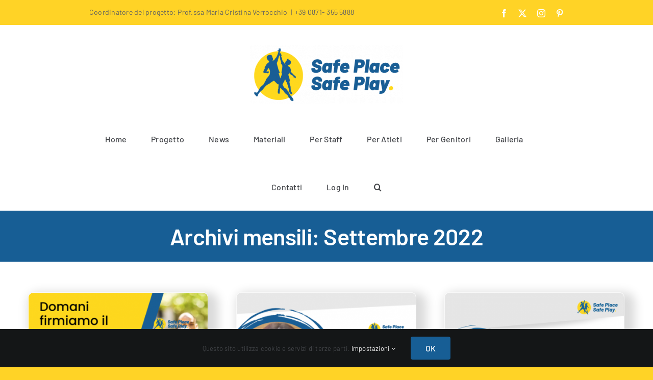

--- FILE ---
content_type: text/html; charset=UTF-8
request_url: https://safeplay.it/2022/09/
body_size: 15587
content:
<!DOCTYPE html>
<html class="avada-html-layout-wide avada-html-header-position-top avada-html-is-archive" lang="it-IT" prefix="og: http://ogp.me/ns# fb: http://ogp.me/ns/fb#">
<head>
	<meta http-equiv="X-UA-Compatible" content="IE=edge" />
	<meta http-equiv="Content-Type" content="text/html; charset=utf-8"/>
	<meta name="viewport" content="width=device-width, initial-scale=1" />
	<!-- Manifest added by SuperPWA - Progressive Web Apps Plugin For WordPress -->
<link rel="manifest" href="/superpwa-manifest.json">
<meta name="theme-color" content="#ffffff">
<!-- / SuperPWA.com -->
<title>Settembre 2022 &#8211; SafePlay</title>
<meta name='robots' content='max-image-preview:large' />
	<style>img:is([sizes="auto" i], [sizes^="auto," i]) { contain-intrinsic-size: 3000px 1500px }</style>
	<link rel='dns-prefetch' href='//www.googletagmanager.com' />
<link rel="alternate" type="application/rss+xml" title="SafePlay &raquo; Feed" href="https://safeplay.it/feed/" />
<link rel="alternate" type="application/rss+xml" title="SafePlay &raquo; Feed dei commenti" href="https://safeplay.it/comments/feed/" />
		
		
		
								
		<meta property="og:locale" content="it_IT"/>
		<meta property="og:type" content="article"/>
		<meta property="og:site_name" content="SafePlay"/>
		<meta property="og:title" content="  2022  Settembre"/>
				<meta property="og:url" content="https://safeplay.it/conferenza-stampa-presentazione-e-sottoscrizione-del-patto-di-rete/"/>
																				<meta property="og:image" content="https://safeplay.it/wp-content/uploads/2022/09/21-sett-.png"/>
		<meta property="og:image:width" content="451"/>
		<meta property="og:image:height" content="451"/>
		<meta property="og:image:type" content="image/png"/>
				<script type="text/javascript">
/* <![CDATA[ */
window._wpemojiSettings = {"baseUrl":"https:\/\/s.w.org\/images\/core\/emoji\/16.0.1\/72x72\/","ext":".png","svgUrl":"https:\/\/s.w.org\/images\/core\/emoji\/16.0.1\/svg\/","svgExt":".svg","source":{"concatemoji":"https:\/\/safeplay.it\/wp-includes\/js\/wp-emoji-release.min.js?ver=6.8.3"}};
/*! This file is auto-generated */
!function(s,n){var o,i,e;function c(e){try{var t={supportTests:e,timestamp:(new Date).valueOf()};sessionStorage.setItem(o,JSON.stringify(t))}catch(e){}}function p(e,t,n){e.clearRect(0,0,e.canvas.width,e.canvas.height),e.fillText(t,0,0);var t=new Uint32Array(e.getImageData(0,0,e.canvas.width,e.canvas.height).data),a=(e.clearRect(0,0,e.canvas.width,e.canvas.height),e.fillText(n,0,0),new Uint32Array(e.getImageData(0,0,e.canvas.width,e.canvas.height).data));return t.every(function(e,t){return e===a[t]})}function u(e,t){e.clearRect(0,0,e.canvas.width,e.canvas.height),e.fillText(t,0,0);for(var n=e.getImageData(16,16,1,1),a=0;a<n.data.length;a++)if(0!==n.data[a])return!1;return!0}function f(e,t,n,a){switch(t){case"flag":return n(e,"\ud83c\udff3\ufe0f\u200d\u26a7\ufe0f","\ud83c\udff3\ufe0f\u200b\u26a7\ufe0f")?!1:!n(e,"\ud83c\udde8\ud83c\uddf6","\ud83c\udde8\u200b\ud83c\uddf6")&&!n(e,"\ud83c\udff4\udb40\udc67\udb40\udc62\udb40\udc65\udb40\udc6e\udb40\udc67\udb40\udc7f","\ud83c\udff4\u200b\udb40\udc67\u200b\udb40\udc62\u200b\udb40\udc65\u200b\udb40\udc6e\u200b\udb40\udc67\u200b\udb40\udc7f");case"emoji":return!a(e,"\ud83e\udedf")}return!1}function g(e,t,n,a){var r="undefined"!=typeof WorkerGlobalScope&&self instanceof WorkerGlobalScope?new OffscreenCanvas(300,150):s.createElement("canvas"),o=r.getContext("2d",{willReadFrequently:!0}),i=(o.textBaseline="top",o.font="600 32px Arial",{});return e.forEach(function(e){i[e]=t(o,e,n,a)}),i}function t(e){var t=s.createElement("script");t.src=e,t.defer=!0,s.head.appendChild(t)}"undefined"!=typeof Promise&&(o="wpEmojiSettingsSupports",i=["flag","emoji"],n.supports={everything:!0,everythingExceptFlag:!0},e=new Promise(function(e){s.addEventListener("DOMContentLoaded",e,{once:!0})}),new Promise(function(t){var n=function(){try{var e=JSON.parse(sessionStorage.getItem(o));if("object"==typeof e&&"number"==typeof e.timestamp&&(new Date).valueOf()<e.timestamp+604800&&"object"==typeof e.supportTests)return e.supportTests}catch(e){}return null}();if(!n){if("undefined"!=typeof Worker&&"undefined"!=typeof OffscreenCanvas&&"undefined"!=typeof URL&&URL.createObjectURL&&"undefined"!=typeof Blob)try{var e="postMessage("+g.toString()+"("+[JSON.stringify(i),f.toString(),p.toString(),u.toString()].join(",")+"));",a=new Blob([e],{type:"text/javascript"}),r=new Worker(URL.createObjectURL(a),{name:"wpTestEmojiSupports"});return void(r.onmessage=function(e){c(n=e.data),r.terminate(),t(n)})}catch(e){}c(n=g(i,f,p,u))}t(n)}).then(function(e){for(var t in e)n.supports[t]=e[t],n.supports.everything=n.supports.everything&&n.supports[t],"flag"!==t&&(n.supports.everythingExceptFlag=n.supports.everythingExceptFlag&&n.supports[t]);n.supports.everythingExceptFlag=n.supports.everythingExceptFlag&&!n.supports.flag,n.DOMReady=!1,n.readyCallback=function(){n.DOMReady=!0}}).then(function(){return e}).then(function(){var e;n.supports.everything||(n.readyCallback(),(e=n.source||{}).concatemoji?t(e.concatemoji):e.wpemoji&&e.twemoji&&(t(e.twemoji),t(e.wpemoji)))}))}((window,document),window._wpemojiSettings);
/* ]]> */
</script>
<style id='wp-emoji-styles-inline-css' type='text/css'>

	img.wp-smiley, img.emoji {
		display: inline !important;
		border: none !important;
		box-shadow: none !important;
		height: 1em !important;
		width: 1em !important;
		margin: 0 0.07em !important;
		vertical-align: -0.1em !important;
		background: none !important;
		padding: 0 !important;
	}
</style>
<link rel='stylesheet' id='wp-block-library-css' href='https://safeplay.it/wp-includes/css/dist/block-library/style.min.css?ver=6.8.3' type='text/css' media='all' />
<style id='wp-block-library-theme-inline-css' type='text/css'>
.wp-block-audio :where(figcaption){color:#555;font-size:13px;text-align:center}.is-dark-theme .wp-block-audio :where(figcaption){color:#ffffffa6}.wp-block-audio{margin:0 0 1em}.wp-block-code{border:1px solid #ccc;border-radius:4px;font-family:Menlo,Consolas,monaco,monospace;padding:.8em 1em}.wp-block-embed :where(figcaption){color:#555;font-size:13px;text-align:center}.is-dark-theme .wp-block-embed :where(figcaption){color:#ffffffa6}.wp-block-embed{margin:0 0 1em}.blocks-gallery-caption{color:#555;font-size:13px;text-align:center}.is-dark-theme .blocks-gallery-caption{color:#ffffffa6}:root :where(.wp-block-image figcaption){color:#555;font-size:13px;text-align:center}.is-dark-theme :root :where(.wp-block-image figcaption){color:#ffffffa6}.wp-block-image{margin:0 0 1em}.wp-block-pullquote{border-bottom:4px solid;border-top:4px solid;color:currentColor;margin-bottom:1.75em}.wp-block-pullquote cite,.wp-block-pullquote footer,.wp-block-pullquote__citation{color:currentColor;font-size:.8125em;font-style:normal;text-transform:uppercase}.wp-block-quote{border-left:.25em solid;margin:0 0 1.75em;padding-left:1em}.wp-block-quote cite,.wp-block-quote footer{color:currentColor;font-size:.8125em;font-style:normal;position:relative}.wp-block-quote:where(.has-text-align-right){border-left:none;border-right:.25em solid;padding-left:0;padding-right:1em}.wp-block-quote:where(.has-text-align-center){border:none;padding-left:0}.wp-block-quote.is-large,.wp-block-quote.is-style-large,.wp-block-quote:where(.is-style-plain){border:none}.wp-block-search .wp-block-search__label{font-weight:700}.wp-block-search__button{border:1px solid #ccc;padding:.375em .625em}:where(.wp-block-group.has-background){padding:1.25em 2.375em}.wp-block-separator.has-css-opacity{opacity:.4}.wp-block-separator{border:none;border-bottom:2px solid;margin-left:auto;margin-right:auto}.wp-block-separator.has-alpha-channel-opacity{opacity:1}.wp-block-separator:not(.is-style-wide):not(.is-style-dots){width:100px}.wp-block-separator.has-background:not(.is-style-dots){border-bottom:none;height:1px}.wp-block-separator.has-background:not(.is-style-wide):not(.is-style-dots){height:2px}.wp-block-table{margin:0 0 1em}.wp-block-table td,.wp-block-table th{word-break:normal}.wp-block-table :where(figcaption){color:#555;font-size:13px;text-align:center}.is-dark-theme .wp-block-table :where(figcaption){color:#ffffffa6}.wp-block-video :where(figcaption){color:#555;font-size:13px;text-align:center}.is-dark-theme .wp-block-video :where(figcaption){color:#ffffffa6}.wp-block-video{margin:0 0 1em}:root :where(.wp-block-template-part.has-background){margin-bottom:0;margin-top:0;padding:1.25em 2.375em}
</style>
<style id='classic-theme-styles-inline-css' type='text/css'>
/*! This file is auto-generated */
.wp-block-button__link{color:#fff;background-color:#32373c;border-radius:9999px;box-shadow:none;text-decoration:none;padding:calc(.667em + 2px) calc(1.333em + 2px);font-size:1.125em}.wp-block-file__button{background:#32373c;color:#fff;text-decoration:none}
</style>
<style id='pdfp-pdfposter-style-inline-css' type='text/css'>
.wp-block-pdfp-pdf-poster{overflow:hidden}.pdfp_wrapper .pdf{position:relative}.pdfp_wrapper.pdfp_popup_enabled .iframe_wrapper{display:none}.pdfp_wrapper.pdfp_popup_enabled .iframe_wrapper:fullscreen{display:block}.pdfp_wrapper .iframe_wrapper{height:100%;width:100%}.pdfp_wrapper .iframe_wrapper:fullscreen iframe{height:100vh!important}.pdfp_wrapper .iframe_wrapper iframe{width:100%}.pdfp_wrapper .iframe_wrapper .close{background:#fff;border:1px solid #ddd;border-radius:3px;color:#222;cursor:pointer;display:none;font-family:sans-serif;font-size:36px;line-height:100%;padding:0 7px;position:absolute;right:12px;top:35px;z-index:9999}.pdfp_wrapper .iframe_wrapper:fullscreen .close{display:block}.pdfp_wrapper .pdfp_fullscreen_close{display:none}.pdfp_wrapper.pdfp_fullscreen_opened .pdfp_fullscreen_close{align-items:center;background:#fff;border-radius:3px;color:#222;cursor:pointer;display:flex;font-size:35px;height:30px;justify-content:center;overflow:hidden;padding-bottom:4px;position:fixed;right:20px;top:20px;width:32px}.pdfp_wrapper.pdfp_fullscreen_opened .pdfp_fullscreen_overlay{background:#2229;height:100%;left:0;position:fixed;top:0;width:100%}.pdfp_wrapper.pdfp_fullscreen_opened .iframe_wrapper{display:block;height:90vh;left:50%;max-width:95%;position:fixed;top:50%;transform:translate(-50%,-50%);width:900px;z-index:99999999999}.pdfp_wrapper iframe{border:none;outline:none}.pdfp-adobe-viewer{border:1px solid #ddd;border-radius:3px;cursor:pointer;outline:none;text-decoration:none}.pdfp_download{margin-right:15px}.cta_wrapper{display:flex;gap:10px;margin-bottom:10px;text-align:left}.cta_wrapper a{text-decoration:none!important}.cta_wrapper button{cursor:pointer}.pdfp_wrapper p{margin:10px 0;text-align:center}.popout-disabled{height:50px;position:absolute;right:12px;top:12px;width:50px}.pdfp_wrapper iframe{max-width:100%}.ViewSDK_hideOverflow[data-align=center]{margin-left:auto;margin-right:auto}.ViewSDK_hideOverflow[data-align=left]{margin-right:auto}.ViewSDK_hideOverflow[data-align=right]{margin-left:auto}@media screen and (max-width:768px){.pdfp_wrapper iframe{height:calc(100vw + 120px)}}@media screen and (max-width:576px){.cta_wrapper .pdfp_download{margin-bottom:10px;margin-right:0}.cta_wrapper .pdfp_download button{margin-right:0!important}.cta_wrapper{align-items:center;display:flex;flex-direction:column}}
.pdfp_wrapper .pdf{position:relative}.pdfp_wrapper .iframe_wrapper{height:100%;width:100%}.pdfp_wrapper .iframe_wrapper:fullscreen iframe{height:100vh!important}.pdfp_wrapper .iframe_wrapper iframe{width:100%}.pdfp_wrapper .iframe_wrapper .close{background:#fff;border:1px solid #ddd;border-radius:3px;color:#222;cursor:pointer;display:none;font-family:sans-serif;font-size:36px;line-height:100%;padding:0 7px;position:absolute;right:12px;top:35px;z-index:9999}.pdfp_wrapper .iframe_wrapper:fullscreen .close{display:block}.pdfp-adobe-viewer{border:1px solid #ddd;border-radius:3px;cursor:pointer;outline:none;text-decoration:none}.pdfp_download{margin-right:15px}.cta_wrapper{margin-bottom:10px}.pdfp_wrapper p{margin:10px 0;text-align:center}.popout-disabled{height:50px;position:absolute;right:12px;top:12px;width:50px}@media screen and (max-width:768px){.pdfp_wrapper iframe{height:calc(100vw + 120px)}}.ViewSDK_hideOverflow[data-align=center]{margin-left:auto;margin-right:auto}.ViewSDK_hideOverflow[data-align=left]{margin-right:auto}.ViewSDK_hideOverflow[data-align=right]{margin-left:auto}@media screen and (max-width:768px){.pdfp_wrapper iframe{height:calc(100vw + 120px)!important}}@media screen and (max-width:576px){.cta_wrapper .pdfp_download{margin-bottom:10px;margin-right:0}.cta_wrapper .pdfp_download button{margin-right:0!important}.cta_wrapper{align-items:center;display:flex;flex-direction:column}}.ViewSDK_fullScreenPDFViewer{background-color:#474747}.ViewSDK_fullScreenPDFViewer iframe{background:green;border:none;display:block;height:90%!important;margin:auto;max-width:1320px;position:relative;top:5%;width:90%!important}

</style>
<style id='wppb-edit-profile-style-inline-css' type='text/css'>


</style>
<style id='wppb-login-style-inline-css' type='text/css'>


</style>
<style id='wppb-recover-password-style-inline-css' type='text/css'>


</style>
<style id='wppb-register-style-inline-css' type='text/css'>


</style>
<style id='global-styles-inline-css' type='text/css'>
:root{--wp--preset--aspect-ratio--square: 1;--wp--preset--aspect-ratio--4-3: 4/3;--wp--preset--aspect-ratio--3-4: 3/4;--wp--preset--aspect-ratio--3-2: 3/2;--wp--preset--aspect-ratio--2-3: 2/3;--wp--preset--aspect-ratio--16-9: 16/9;--wp--preset--aspect-ratio--9-16: 9/16;--wp--preset--color--black: #000000;--wp--preset--color--cyan-bluish-gray: #abb8c3;--wp--preset--color--white: #ffffff;--wp--preset--color--pale-pink: #f78da7;--wp--preset--color--vivid-red: #cf2e2e;--wp--preset--color--luminous-vivid-orange: #ff6900;--wp--preset--color--luminous-vivid-amber: #fcb900;--wp--preset--color--light-green-cyan: #7bdcb5;--wp--preset--color--vivid-green-cyan: #00d084;--wp--preset--color--pale-cyan-blue: #8ed1fc;--wp--preset--color--vivid-cyan-blue: #0693e3;--wp--preset--color--vivid-purple: #9b51e0;--wp--preset--color--awb-color-1: #ffffff;--wp--preset--color--awb-color-2: #f8f8f8;--wp--preset--color--awb-color-3: #ffd326;--wp--preset--color--awb-color-4: #175e95;--wp--preset--color--awb-color-5: #616160;--wp--preset--color--awb-color-6: #434549;--wp--preset--color--awb-color-7: #212326;--wp--preset--color--awb-color-8: #141617;--wp--preset--color--awb-color-custom-1: #dddddd;--wp--preset--color--awb-color-custom-2: rgba(23,94,149,0.8);--wp--preset--gradient--vivid-cyan-blue-to-vivid-purple: linear-gradient(135deg,rgba(6,147,227,1) 0%,rgb(155,81,224) 100%);--wp--preset--gradient--light-green-cyan-to-vivid-green-cyan: linear-gradient(135deg,rgb(122,220,180) 0%,rgb(0,208,130) 100%);--wp--preset--gradient--luminous-vivid-amber-to-luminous-vivid-orange: linear-gradient(135deg,rgba(252,185,0,1) 0%,rgba(255,105,0,1) 100%);--wp--preset--gradient--luminous-vivid-orange-to-vivid-red: linear-gradient(135deg,rgba(255,105,0,1) 0%,rgb(207,46,46) 100%);--wp--preset--gradient--very-light-gray-to-cyan-bluish-gray: linear-gradient(135deg,rgb(238,238,238) 0%,rgb(169,184,195) 100%);--wp--preset--gradient--cool-to-warm-spectrum: linear-gradient(135deg,rgb(74,234,220) 0%,rgb(151,120,209) 20%,rgb(207,42,186) 40%,rgb(238,44,130) 60%,rgb(251,105,98) 80%,rgb(254,248,76) 100%);--wp--preset--gradient--blush-light-purple: linear-gradient(135deg,rgb(255,206,236) 0%,rgb(152,150,240) 100%);--wp--preset--gradient--blush-bordeaux: linear-gradient(135deg,rgb(254,205,165) 0%,rgb(254,45,45) 50%,rgb(107,0,62) 100%);--wp--preset--gradient--luminous-dusk: linear-gradient(135deg,rgb(255,203,112) 0%,rgb(199,81,192) 50%,rgb(65,88,208) 100%);--wp--preset--gradient--pale-ocean: linear-gradient(135deg,rgb(255,245,203) 0%,rgb(182,227,212) 50%,rgb(51,167,181) 100%);--wp--preset--gradient--electric-grass: linear-gradient(135deg,rgb(202,248,128) 0%,rgb(113,206,126) 100%);--wp--preset--gradient--midnight: linear-gradient(135deg,rgb(2,3,129) 0%,rgb(40,116,252) 100%);--wp--preset--font-size--small: 12px;--wp--preset--font-size--medium: 20px;--wp--preset--font-size--large: 24px;--wp--preset--font-size--x-large: 42px;--wp--preset--font-size--normal: 16px;--wp--preset--font-size--xlarge: 32px;--wp--preset--font-size--huge: 48px;--wp--preset--spacing--20: 0.44rem;--wp--preset--spacing--30: 0.67rem;--wp--preset--spacing--40: 1rem;--wp--preset--spacing--50: 1.5rem;--wp--preset--spacing--60: 2.25rem;--wp--preset--spacing--70: 3.38rem;--wp--preset--spacing--80: 5.06rem;--wp--preset--shadow--natural: 6px 6px 9px rgba(0, 0, 0, 0.2);--wp--preset--shadow--deep: 12px 12px 50px rgba(0, 0, 0, 0.4);--wp--preset--shadow--sharp: 6px 6px 0px rgba(0, 0, 0, 0.2);--wp--preset--shadow--outlined: 6px 6px 0px -3px rgba(255, 255, 255, 1), 6px 6px rgba(0, 0, 0, 1);--wp--preset--shadow--crisp: 6px 6px 0px rgba(0, 0, 0, 1);}:where(.is-layout-flex){gap: 0.5em;}:where(.is-layout-grid){gap: 0.5em;}body .is-layout-flex{display: flex;}.is-layout-flex{flex-wrap: wrap;align-items: center;}.is-layout-flex > :is(*, div){margin: 0;}body .is-layout-grid{display: grid;}.is-layout-grid > :is(*, div){margin: 0;}:where(.wp-block-columns.is-layout-flex){gap: 2em;}:where(.wp-block-columns.is-layout-grid){gap: 2em;}:where(.wp-block-post-template.is-layout-flex){gap: 1.25em;}:where(.wp-block-post-template.is-layout-grid){gap: 1.25em;}.has-black-color{color: var(--wp--preset--color--black) !important;}.has-cyan-bluish-gray-color{color: var(--wp--preset--color--cyan-bluish-gray) !important;}.has-white-color{color: var(--wp--preset--color--white) !important;}.has-pale-pink-color{color: var(--wp--preset--color--pale-pink) !important;}.has-vivid-red-color{color: var(--wp--preset--color--vivid-red) !important;}.has-luminous-vivid-orange-color{color: var(--wp--preset--color--luminous-vivid-orange) !important;}.has-luminous-vivid-amber-color{color: var(--wp--preset--color--luminous-vivid-amber) !important;}.has-light-green-cyan-color{color: var(--wp--preset--color--light-green-cyan) !important;}.has-vivid-green-cyan-color{color: var(--wp--preset--color--vivid-green-cyan) !important;}.has-pale-cyan-blue-color{color: var(--wp--preset--color--pale-cyan-blue) !important;}.has-vivid-cyan-blue-color{color: var(--wp--preset--color--vivid-cyan-blue) !important;}.has-vivid-purple-color{color: var(--wp--preset--color--vivid-purple) !important;}.has-black-background-color{background-color: var(--wp--preset--color--black) !important;}.has-cyan-bluish-gray-background-color{background-color: var(--wp--preset--color--cyan-bluish-gray) !important;}.has-white-background-color{background-color: var(--wp--preset--color--white) !important;}.has-pale-pink-background-color{background-color: var(--wp--preset--color--pale-pink) !important;}.has-vivid-red-background-color{background-color: var(--wp--preset--color--vivid-red) !important;}.has-luminous-vivid-orange-background-color{background-color: var(--wp--preset--color--luminous-vivid-orange) !important;}.has-luminous-vivid-amber-background-color{background-color: var(--wp--preset--color--luminous-vivid-amber) !important;}.has-light-green-cyan-background-color{background-color: var(--wp--preset--color--light-green-cyan) !important;}.has-vivid-green-cyan-background-color{background-color: var(--wp--preset--color--vivid-green-cyan) !important;}.has-pale-cyan-blue-background-color{background-color: var(--wp--preset--color--pale-cyan-blue) !important;}.has-vivid-cyan-blue-background-color{background-color: var(--wp--preset--color--vivid-cyan-blue) !important;}.has-vivid-purple-background-color{background-color: var(--wp--preset--color--vivid-purple) !important;}.has-black-border-color{border-color: var(--wp--preset--color--black) !important;}.has-cyan-bluish-gray-border-color{border-color: var(--wp--preset--color--cyan-bluish-gray) !important;}.has-white-border-color{border-color: var(--wp--preset--color--white) !important;}.has-pale-pink-border-color{border-color: var(--wp--preset--color--pale-pink) !important;}.has-vivid-red-border-color{border-color: var(--wp--preset--color--vivid-red) !important;}.has-luminous-vivid-orange-border-color{border-color: var(--wp--preset--color--luminous-vivid-orange) !important;}.has-luminous-vivid-amber-border-color{border-color: var(--wp--preset--color--luminous-vivid-amber) !important;}.has-light-green-cyan-border-color{border-color: var(--wp--preset--color--light-green-cyan) !important;}.has-vivid-green-cyan-border-color{border-color: var(--wp--preset--color--vivid-green-cyan) !important;}.has-pale-cyan-blue-border-color{border-color: var(--wp--preset--color--pale-cyan-blue) !important;}.has-vivid-cyan-blue-border-color{border-color: var(--wp--preset--color--vivid-cyan-blue) !important;}.has-vivid-purple-border-color{border-color: var(--wp--preset--color--vivid-purple) !important;}.has-vivid-cyan-blue-to-vivid-purple-gradient-background{background: var(--wp--preset--gradient--vivid-cyan-blue-to-vivid-purple) !important;}.has-light-green-cyan-to-vivid-green-cyan-gradient-background{background: var(--wp--preset--gradient--light-green-cyan-to-vivid-green-cyan) !important;}.has-luminous-vivid-amber-to-luminous-vivid-orange-gradient-background{background: var(--wp--preset--gradient--luminous-vivid-amber-to-luminous-vivid-orange) !important;}.has-luminous-vivid-orange-to-vivid-red-gradient-background{background: var(--wp--preset--gradient--luminous-vivid-orange-to-vivid-red) !important;}.has-very-light-gray-to-cyan-bluish-gray-gradient-background{background: var(--wp--preset--gradient--very-light-gray-to-cyan-bluish-gray) !important;}.has-cool-to-warm-spectrum-gradient-background{background: var(--wp--preset--gradient--cool-to-warm-spectrum) !important;}.has-blush-light-purple-gradient-background{background: var(--wp--preset--gradient--blush-light-purple) !important;}.has-blush-bordeaux-gradient-background{background: var(--wp--preset--gradient--blush-bordeaux) !important;}.has-luminous-dusk-gradient-background{background: var(--wp--preset--gradient--luminous-dusk) !important;}.has-pale-ocean-gradient-background{background: var(--wp--preset--gradient--pale-ocean) !important;}.has-electric-grass-gradient-background{background: var(--wp--preset--gradient--electric-grass) !important;}.has-midnight-gradient-background{background: var(--wp--preset--gradient--midnight) !important;}.has-small-font-size{font-size: var(--wp--preset--font-size--small) !important;}.has-medium-font-size{font-size: var(--wp--preset--font-size--medium) !important;}.has-large-font-size{font-size: var(--wp--preset--font-size--large) !important;}.has-x-large-font-size{font-size: var(--wp--preset--font-size--x-large) !important;}
:where(.wp-block-post-template.is-layout-flex){gap: 1.25em;}:where(.wp-block-post-template.is-layout-grid){gap: 1.25em;}
:where(.wp-block-columns.is-layout-flex){gap: 2em;}:where(.wp-block-columns.is-layout-grid){gap: 2em;}
:root :where(.wp-block-pullquote){font-size: 1.5em;line-height: 1.6;}
</style>
<link rel='stylesheet' id='contact-form-7-css' href='https://safeplay.it/wp-content/plugins/contact-form-7/includes/css/styles.css?ver=6.1.2' type='text/css' media='all' />
<link rel='stylesheet' id='pdfp-public-css' href='https://safeplay.it/wp-content/plugins/pdf-poster/build/public.css?ver=2.3.1' type='text/css' media='all' />
<link rel='stylesheet' id='quiz-maker-css' href='https://safeplay.it/wp-content/plugins/quiz-maker/public/css/quiz-maker-public.css?ver=6.7.0.69' type='text/css' media='all' />
<link rel='stylesheet' id='ee-simple-file-list-css-css' href='https://safeplay.it/wp-content/plugins/simple-file-list/css/styles.css?ver=6.1.15' type='text/css' media='all' />
<link rel='stylesheet' id='fusion-dynamic-css-css' href='https://safeplay.it/wp-content/uploads/fusion-styles/eb89d20f0f8dc6ee06e6093b8429d205.min.css?ver=3.13.3' type='text/css' media='all' />
<link rel='stylesheet' id='wppb_stylesheet-css' href='https://safeplay.it/wp-content/plugins/profile-builder/assets/css/style-front-end.css?ver=3.14.7' type='text/css' media='all' />
<script type="text/javascript" src="https://safeplay.it/wp-includes/js/jquery/jquery.min.js?ver=3.7.1" id="jquery-core-js"></script>
<script type="text/javascript" src="https://safeplay.it/wp-includes/js/jquery/jquery-migrate.min.js?ver=3.4.1" id="jquery-migrate-js"></script>
<script type="text/javascript" src="https://safeplay.it/wp-content/plugins/simple-file-list/js/ee-head.js?ver=6.8.3" id="ee-simple-file-list-js-head-js"></script>
<link rel="https://api.w.org/" href="https://safeplay.it/wp-json/" /><link rel="EditURI" type="application/rsd+xml" title="RSD" href="https://safeplay.it/xmlrpc.php?rsd" />
<meta name="generator" content="WordPress 6.8.3" />
<meta name="generator" content="Site Kit by Google 1.163.0" />        <style>
                    </style>
<link rel="preload" href="https://safeplay.it/wp-content/themes/Avada/includes/lib/assets/fonts/icomoon/awb-icons.woff" as="font" type="font/woff" crossorigin><link rel="preload" href="//safeplay.it/wp-content/themes/Avada/includes/lib/assets/fonts/fontawesome/webfonts/fa-brands-400.woff2" as="font" type="font/woff2" crossorigin><link rel="preload" href="//safeplay.it/wp-content/themes/Avada/includes/lib/assets/fonts/fontawesome/webfonts/fa-regular-400.woff2" as="font" type="font/woff2" crossorigin><link rel="preload" href="//safeplay.it/wp-content/themes/Avada/includes/lib/assets/fonts/fontawesome/webfonts/fa-solid-900.woff2" as="font" type="font/woff2" crossorigin><style type="text/css" id="css-fb-visibility">@media screen and (max-width: 640px){.fusion-no-small-visibility{display:none !important;}body .sm-text-align-center{text-align:center !important;}body .sm-text-align-left{text-align:left !important;}body .sm-text-align-right{text-align:right !important;}body .sm-flex-align-center{justify-content:center !important;}body .sm-flex-align-flex-start{justify-content:flex-start !important;}body .sm-flex-align-flex-end{justify-content:flex-end !important;}body .sm-mx-auto{margin-left:auto !important;margin-right:auto !important;}body .sm-ml-auto{margin-left:auto !important;}body .sm-mr-auto{margin-right:auto !important;}body .fusion-absolute-position-small{position:absolute;top:auto;width:100%;}.awb-sticky.awb-sticky-small{ position: sticky; top: var(--awb-sticky-offset,0); }}@media screen and (min-width: 641px) and (max-width: 1024px){.fusion-no-medium-visibility{display:none !important;}body .md-text-align-center{text-align:center !important;}body .md-text-align-left{text-align:left !important;}body .md-text-align-right{text-align:right !important;}body .md-flex-align-center{justify-content:center !important;}body .md-flex-align-flex-start{justify-content:flex-start !important;}body .md-flex-align-flex-end{justify-content:flex-end !important;}body .md-mx-auto{margin-left:auto !important;margin-right:auto !important;}body .md-ml-auto{margin-left:auto !important;}body .md-mr-auto{margin-right:auto !important;}body .fusion-absolute-position-medium{position:absolute;top:auto;width:100%;}.awb-sticky.awb-sticky-medium{ position: sticky; top: var(--awb-sticky-offset,0); }}@media screen and (min-width: 1025px){.fusion-no-large-visibility{display:none !important;}body .lg-text-align-center{text-align:center !important;}body .lg-text-align-left{text-align:left !important;}body .lg-text-align-right{text-align:right !important;}body .lg-flex-align-center{justify-content:center !important;}body .lg-flex-align-flex-start{justify-content:flex-start !important;}body .lg-flex-align-flex-end{justify-content:flex-end !important;}body .lg-mx-auto{margin-left:auto !important;margin-right:auto !important;}body .lg-ml-auto{margin-left:auto !important;}body .lg-mr-auto{margin-right:auto !important;}body .fusion-absolute-position-large{position:absolute;top:auto;width:100%;}.awb-sticky.awb-sticky-large{ position: sticky; top: var(--awb-sticky-offset,0); }}</style><link rel="icon" href="https://safeplay.it/wp-content/uploads/2022/03/cropped-logo-safe-place-safe-play-32x32.png" sizes="32x32" />
<link rel="icon" href="https://safeplay.it/wp-content/uploads/2022/03/cropped-logo-safe-place-safe-play-192x192.png" sizes="192x192" />
<link rel="apple-touch-icon" href="https://safeplay.it/wp-content/uploads/2022/03/cropped-logo-safe-place-safe-play-180x180.png" />
<meta name="msapplication-TileImage" content="https://safeplay.it/wp-content/uploads/2022/03/cropped-logo-safe-place-safe-play-270x270.png" />
		<script type="text/javascript">
			var doc = document.documentElement;
			doc.setAttribute( 'data-useragent', navigator.userAgent );
		</script>
		<!-- Global site tag (gtag.js) - Google Analytics -->
<noscript class="fusion-hidden" data-privacy-script="true" data-privacy-type="tracking" async data-privacy-src="https://www.googletagmanager.com/gtag/js?id=G-50THTJTSKE"></noscript>
<noscript class="fusion-hidden" data-privacy-script="true" data-privacy-type="tracking">
  window.dataLayer = window.dataLayer || [];
  function gtag(){dataLayer.push(arguments);}
  gtag('js', new Date());

  gtag('config', 'G-50THTJTSKE');
</noscript>
	</head>

<body class="archive date wp-theme-Avada fusion-image-hovers fusion-pagination-sizing fusion-button_type-flat fusion-button_span-no fusion-button_gradient-linear avada-image-rollover-circle-no avada-image-rollover-yes avada-image-rollover-direction-left fusion-body ltr no-tablet-sticky-header no-mobile-sticky-header no-mobile-slidingbar avada-has-rev-slider-styles fusion-disable-outline fusion-sub-menu-fade mobile-logo-pos-center layout-wide-mode avada-has-boxed-modal-shadow- layout-scroll-offset-full avada-has-zero-margin-offset-top fusion-top-header menu-text-align-center mobile-menu-design-modern fusion-show-pagination-text fusion-header-layout-v5 avada-responsive avada-footer-fx-none avada-menu-highlight-style-bar fusion-search-form-clean fusion-main-menu-search-overlay fusion-avatar-circle avada-dropdown-styles avada-blog-layout-grid avada-blog-archive-layout-grid avada-header-shadow-no avada-menu-icon-position-left avada-has-megamenu-shadow avada-has-mobile-menu-search avada-has-main-nav-search-icon avada-has-breadcrumb-mobile-hidden avada-has-titlebar-bar_and_content avada-header-border-color-full-transparent avada-has-pagination-width_height avada-flyout-menu-direction-fade avada-ec-views-v1" data-awb-post-id="2419">
		<a class="skip-link screen-reader-text" href="#content">Salta al contenuto</a>

	<div id="boxed-wrapper">
		
		<div id="wrapper" class="fusion-wrapper">
			<div id="home" style="position:relative;top:-1px;"></div>
							
					
			<header class="fusion-header-wrapper">
				<div class="fusion-header-v5 fusion-logo-alignment fusion-logo-center fusion-sticky-menu-1 fusion-sticky-logo- fusion-mobile-logo- fusion-sticky-menu-only fusion-header-menu-align-center fusion-mobile-menu-design-modern">
					
<div class="fusion-secondary-header">
	<div class="fusion-row">
					<div class="fusion-alignleft">
				<div class="fusion-contact-info"><span class="fusion-contact-info-phone-number">Coordinatore del progetto: Prof.ssa Maria Cristina Verrocchio</span><span class="fusion-header-separator">|</span><span class="fusion-contact-info-email-address"><a href="mailto:+3&#57; 08&#55;1-&#32;&#51;&#53;&#53;&#32;58&#56;8">+3&#57; 08&#55;1-&#32;&#51;&#53;&#53;&#32;58&#56;8</a></span></div>			</div>
							<div class="fusion-alignright">
				<div class="fusion-social-links-header"><div class="fusion-social-networks"><div class="fusion-social-networks-wrapper"><a  class="fusion-social-network-icon fusion-tooltip fusion-facebook awb-icon-facebook" style data-placement="bottom" data-title="Facebook" data-toggle="tooltip" title="Facebook" href="#" target="_blank" rel="noreferrer"><span class="screen-reader-text">Facebook</span></a><a  class="fusion-social-network-icon fusion-tooltip fusion-twitter awb-icon-twitter" style data-placement="bottom" data-title="X" data-toggle="tooltip" title="X" href="#" target="_blank" rel="noopener noreferrer"><span class="screen-reader-text">X</span></a><a  class="fusion-social-network-icon fusion-tooltip fusion-instagram awb-icon-instagram" style data-placement="bottom" data-title="Instagram" data-toggle="tooltip" title="Instagram" href="#" target="_blank" rel="noopener noreferrer"><span class="screen-reader-text">Instagram</span></a><a  class="fusion-social-network-icon fusion-tooltip fusion-pinterest awb-icon-pinterest" style data-placement="bottom" data-title="Pinterest" data-toggle="tooltip" title="Pinterest" href="#" target="_blank" rel="noopener noreferrer"><span class="screen-reader-text">Pinterest</span></a></div></div></div>			</div>
			</div>
</div>
<div class="fusion-header-sticky-height"></div>
<div class="fusion-sticky-header-wrapper"> <!-- start fusion sticky header wrapper -->
	<div class="fusion-header">
		<div class="fusion-row">
							<div class="fusion-logo" data-margin-top="40px" data-margin-bottom="20px" data-margin-left="0px" data-margin-right="0px">
			<a class="fusion-logo-link"  href="https://safeplay.it/" >

						<!-- standard logo -->
			<img src="https://safeplay.it/wp-content/uploads/2022/03/logo-safe-place-safe-play-300x114.png" srcset="https://safeplay.it/wp-content/uploads/2022/03/logo-safe-place-safe-play-300x114.png 1x, https://safeplay.it/wp-content/uploads/2022/03/logo-safe-place-safe-play.png 2x" width="300" height="114" style="max-height:114px;height:auto;" alt="SafePlay Logo" data-retina_logo_url="https://safeplay.it/wp-content/uploads/2022/03/logo-safe-place-safe-play.png" class="fusion-standard-logo" />

			
					</a>
		</div>
								<div class="fusion-mobile-menu-icons">
							<a href="#" class="fusion-icon awb-icon-bars" aria-label="Attiva/Disattiva menu mobile" aria-expanded="false"></a>
		
					<a href="#" class="fusion-icon awb-icon-search" aria-label="Toggle ricerca mobile"></a>
		
		
			</div>
			
					</div>
	</div>
	<div class="fusion-secondary-main-menu">
		<div class="fusion-row">
			<nav class="fusion-main-menu" aria-label="Menu Principale"><div class="fusion-overlay-search">		<form role="search" class="searchform fusion-search-form  fusion-search-form-clean" method="get" action="https://safeplay.it/">
			<div class="fusion-search-form-content">

				
				<div class="fusion-search-field search-field">
					<label><span class="screen-reader-text">Cerca per:</span>
													<input type="search" value="" name="s" class="s" placeholder="Cerca..." required aria-required="true" aria-label="Cerca..."/>
											</label>
				</div>
				<div class="fusion-search-button search-button">
					<input type="submit" class="fusion-search-submit searchsubmit" aria-label="Cerca" value="&#xf002;" />
									</div>

				
			</div>


			
		</form>
		<div class="fusion-search-spacer"></div><a href="#" role="button" aria-label="Close Search" class="fusion-close-search"></a></div><ul id="menu-main-menu" class="fusion-menu"><li  id="menu-item-28"  class="menu-item menu-item-type-post_type menu-item-object-page menu-item-home menu-item-28"  data-item-id="28"><a  href="https://safeplay.it/" class="fusion-bar-highlight" data-ps2id-api="true"><span class="menu-text">Home</span></a></li><li  id="menu-item-36"  class="menu-item menu-item-type-post_type menu-item-object-page menu-item-has-children menu-item-36 fusion-dropdown-menu"  data-item-id="36"><a  href="https://safeplay.it/progetto/" class="fusion-bar-highlight" data-ps2id-api="true"><span class="menu-text">Progetto</span></a><ul class="sub-menu"><li  id="menu-item-33"  class="menu-item menu-item-type-post_type menu-item-object-page menu-item-33 fusion-dropdown-submenu" ><a  href="https://safeplay.it/partners/" class="fusion-bar-highlight" data-ps2id-api="true"><span>Partners</span></a></li><li  id="menu-item-37"  class="menu-item menu-item-type-post_type menu-item-object-page menu-item-37 fusion-dropdown-submenu" ><a  href="https://safeplay.it/societa-sportive/" class="fusion-bar-highlight" data-ps2id-api="true"><span>Società sportive</span></a></li><li  id="menu-item-2828"  class="menu-item menu-item-type-post_type menu-item-object-page menu-item-2828 fusion-dropdown-submenu" ><a  href="https://safeplay.it/staffspsp/" class="fusion-bar-highlight" data-ps2id-api="true"><span>Staff “SPSP”</span></a></li><li  id="menu-item-29"  class="menu-item menu-item-type-post_type menu-item-object-page menu-item-29 fusion-dropdown-submenu" ><a  href="https://safeplay.it/approfondimenti/" class="fusion-bar-highlight" data-ps2id-api="true"><span>Approfondimenti</span></a></li></ul></li><li  id="menu-item-32"  class="menu-item menu-item-type-post_type menu-item-object-page current_page_parent menu-item-32"  data-item-id="32"><a  href="https://safeplay.it/news/" class="fusion-bar-highlight" data-ps2id-api="true"><span class="menu-text">News</span></a></li><li  id="menu-item-2633"  class="menu-item menu-item-type-custom menu-item-object-custom menu-item-has-children menu-item-2633 fusion-dropdown-menu"  data-item-id="2633"><a  href="#" class="fusion-bar-highlight" data-ps2id-api="true"><span class="menu-text">Materiali</span></a><ul class="sub-menu"><li  id="menu-item-2636"  class="menu-item menu-item-type-post_type menu-item-object-page menu-item-2636 fusion-dropdown-submenu" ><a  href="https://safeplay.it/pillole-formative/" class="fusion-bar-highlight" data-ps2id-api="true"><span>Pillole formative</span></a></li><li  id="menu-item-2634"  class="menu-item menu-item-type-post_type menu-item-object-page menu-item-2634 fusion-dropdown-submenu" ><a  href="https://safeplay.it/documenti/" class="fusion-bar-highlight" data-ps2id-api="true"><span>Documenti</span></a></li></ul></li><li  id="menu-item-35"  class="menu-item menu-item-type-post_type menu-item-object-page menu-item-35"  data-item-id="35"><a  href="https://safeplay.it/per-staff/" class="fusion-bar-highlight" data-ps2id-api="true"><span class="menu-text">Per Staff</span></a></li><li  id="menu-item-887"  class="menu-item menu-item-type-post_type menu-item-object-page menu-item-887"  data-item-id="887"><a  href="https://safeplay.it/per-atleti/" class="fusion-bar-highlight" data-ps2id-api="true"><span class="menu-text">Per Atleti</span></a></li><li  id="menu-item-34"  class="menu-item menu-item-type-post_type menu-item-object-page menu-item-34"  data-item-id="34"><a  href="https://safeplay.it/per-genitori/" class="fusion-bar-highlight" data-ps2id-api="true"><span class="menu-text">Per Genitori</span></a></li><li  id="menu-item-31"  class="menu-item menu-item-type-post_type menu-item-object-page menu-item-31"  data-item-id="31"><a  href="https://safeplay.it/galleria/" class="fusion-bar-highlight" data-ps2id-api="true"><span class="menu-text">Galleria</span></a></li><li  id="menu-item-30"  class="menu-item menu-item-type-post_type menu-item-object-page menu-item-30"  data-item-id="30"><a  href="https://safeplay.it/contatti/" class="fusion-bar-highlight" data-ps2id-api="true"><span class="menu-text">Contatti</span></a></li><li  id="menu-item-1927"  class="menu-item menu-item-type-post_type menu-item-object-page menu-item-1927"  data-item-id="1927"><a  href="https://safeplay.it/log-in/" class="fusion-bar-highlight" data-ps2id-api="true"><span class="menu-text">Log In</span></a></li><li class="fusion-custom-menu-item fusion-main-menu-search fusion-search-overlay"><a class="fusion-main-menu-icon fusion-bar-highlight" href="#" aria-label="Cerca" data-title="Cerca" title="Cerca" role="button" aria-expanded="false"></a></li></ul></nav><nav class="fusion-main-menu fusion-sticky-menu" aria-label="Menu principale scorrevole"><div class="fusion-overlay-search">		<form role="search" class="searchform fusion-search-form  fusion-search-form-clean" method="get" action="https://safeplay.it/">
			<div class="fusion-search-form-content">

				
				<div class="fusion-search-field search-field">
					<label><span class="screen-reader-text">Cerca per:</span>
													<input type="search" value="" name="s" class="s" placeholder="Cerca..." required aria-required="true" aria-label="Cerca..."/>
											</label>
				</div>
				<div class="fusion-search-button search-button">
					<input type="submit" class="fusion-search-submit searchsubmit" aria-label="Cerca" value="&#xf002;" />
									</div>

				
			</div>


			
		</form>
		<div class="fusion-search-spacer"></div><a href="#" role="button" aria-label="Close Search" class="fusion-close-search"></a></div><ul id="menu-main-menu-1" class="fusion-menu"><li   class="menu-item menu-item-type-post_type menu-item-object-page menu-item-home menu-item-28"  data-item-id="28"><a  href="https://safeplay.it/" class="fusion-bar-highlight" data-ps2id-api="true"><span class="menu-text">Home</span></a></li><li   class="menu-item menu-item-type-post_type menu-item-object-page menu-item-has-children menu-item-36 fusion-dropdown-menu"  data-item-id="36"><a  href="https://safeplay.it/progetto/" class="fusion-bar-highlight" data-ps2id-api="true"><span class="menu-text">Progetto</span></a><ul class="sub-menu"><li   class="menu-item menu-item-type-post_type menu-item-object-page menu-item-33 fusion-dropdown-submenu" ><a  href="https://safeplay.it/partners/" class="fusion-bar-highlight" data-ps2id-api="true"><span>Partners</span></a></li><li   class="menu-item menu-item-type-post_type menu-item-object-page menu-item-37 fusion-dropdown-submenu" ><a  href="https://safeplay.it/societa-sportive/" class="fusion-bar-highlight" data-ps2id-api="true"><span>Società sportive</span></a></li><li   class="menu-item menu-item-type-post_type menu-item-object-page menu-item-2828 fusion-dropdown-submenu" ><a  href="https://safeplay.it/staffspsp/" class="fusion-bar-highlight" data-ps2id-api="true"><span>Staff “SPSP”</span></a></li><li   class="menu-item menu-item-type-post_type menu-item-object-page menu-item-29 fusion-dropdown-submenu" ><a  href="https://safeplay.it/approfondimenti/" class="fusion-bar-highlight" data-ps2id-api="true"><span>Approfondimenti</span></a></li></ul></li><li   class="menu-item menu-item-type-post_type menu-item-object-page current_page_parent menu-item-32"  data-item-id="32"><a  href="https://safeplay.it/news/" class="fusion-bar-highlight" data-ps2id-api="true"><span class="menu-text">News</span></a></li><li   class="menu-item menu-item-type-custom menu-item-object-custom menu-item-has-children menu-item-2633 fusion-dropdown-menu"  data-item-id="2633"><a  href="#" class="fusion-bar-highlight" data-ps2id-api="true"><span class="menu-text">Materiali</span></a><ul class="sub-menu"><li   class="menu-item menu-item-type-post_type menu-item-object-page menu-item-2636 fusion-dropdown-submenu" ><a  href="https://safeplay.it/pillole-formative/" class="fusion-bar-highlight" data-ps2id-api="true"><span>Pillole formative</span></a></li><li   class="menu-item menu-item-type-post_type menu-item-object-page menu-item-2634 fusion-dropdown-submenu" ><a  href="https://safeplay.it/documenti/" class="fusion-bar-highlight" data-ps2id-api="true"><span>Documenti</span></a></li></ul></li><li   class="menu-item menu-item-type-post_type menu-item-object-page menu-item-35"  data-item-id="35"><a  href="https://safeplay.it/per-staff/" class="fusion-bar-highlight" data-ps2id-api="true"><span class="menu-text">Per Staff</span></a></li><li   class="menu-item menu-item-type-post_type menu-item-object-page menu-item-887"  data-item-id="887"><a  href="https://safeplay.it/per-atleti/" class="fusion-bar-highlight" data-ps2id-api="true"><span class="menu-text">Per Atleti</span></a></li><li   class="menu-item menu-item-type-post_type menu-item-object-page menu-item-34"  data-item-id="34"><a  href="https://safeplay.it/per-genitori/" class="fusion-bar-highlight" data-ps2id-api="true"><span class="menu-text">Per Genitori</span></a></li><li   class="menu-item menu-item-type-post_type menu-item-object-page menu-item-31"  data-item-id="31"><a  href="https://safeplay.it/galleria/" class="fusion-bar-highlight" data-ps2id-api="true"><span class="menu-text">Galleria</span></a></li><li   class="menu-item menu-item-type-post_type menu-item-object-page menu-item-30"  data-item-id="30"><a  href="https://safeplay.it/contatti/" class="fusion-bar-highlight" data-ps2id-api="true"><span class="menu-text">Contatti</span></a></li><li   class="menu-item menu-item-type-post_type menu-item-object-page menu-item-1927"  data-item-id="1927"><a  href="https://safeplay.it/log-in/" class="fusion-bar-highlight" data-ps2id-api="true"><span class="menu-text">Log In</span></a></li><li class="fusion-custom-menu-item fusion-main-menu-search fusion-search-overlay"><a class="fusion-main-menu-icon fusion-bar-highlight" href="#" aria-label="Cerca" data-title="Cerca" title="Cerca" role="button" aria-expanded="false"></a></li></ul></nav><div class="fusion-mobile-navigation"><ul id="menu-main-mobile" class="fusion-mobile-menu"><li  id="menu-item-1728"  class="menu-item menu-item-type-post_type menu-item-object-page menu-item-home menu-item-1728"  data-item-id="1728"><a  href="https://safeplay.it/" class="fusion-bar-highlight" data-ps2id-api="true"><span class="menu-text">Home</span></a></li><li  id="menu-item-1738"  class="menu-item menu-item-type-post_type menu-item-object-page menu-item-1738"  data-item-id="1738"><a  href="https://safeplay.it/progetto/" class="fusion-bar-highlight" data-ps2id-api="true"><span class="menu-text">Progetto</span></a></li><li  id="menu-item-1734"  class="menu-item menu-item-type-post_type menu-item-object-page menu-item-1734"  data-item-id="1734"><a  href="https://safeplay.it/partners/" class="fusion-bar-highlight" data-ps2id-api="true"><span class="menu-text">Partners</span></a></li><li  id="menu-item-1729"  class="menu-item menu-item-type-post_type menu-item-object-page current_page_parent menu-item-1729"  data-item-id="1729"><a  href="https://safeplay.it/news/" class="fusion-bar-highlight" data-ps2id-api="true"><span class="menu-text">News</span></a></li><li  id="menu-item-1739"  class="menu-item menu-item-type-post_type menu-item-object-page menu-item-1739"  data-item-id="1739"><a  href="https://safeplay.it/societa-sportive/" class="fusion-bar-highlight" data-ps2id-api="true"><span class="menu-text">Società sportive</span></a></li><li  id="menu-item-1737"  class="menu-item menu-item-type-post_type menu-item-object-page menu-item-1737"  data-item-id="1737"><a  href="https://safeplay.it/per-staff/" class="fusion-bar-highlight" data-ps2id-api="true"><span class="menu-text">Per Staff</span></a></li><li  id="menu-item-1735"  class="menu-item menu-item-type-post_type menu-item-object-page menu-item-1735"  data-item-id="1735"><a  href="https://safeplay.it/per-atleti/" class="fusion-bar-highlight" data-ps2id-api="true"><span class="menu-text">Per Atleti</span></a></li><li  id="menu-item-1736"  class="menu-item menu-item-type-post_type menu-item-object-page menu-item-1736"  data-item-id="1736"><a  href="https://safeplay.it/per-genitori/" class="fusion-bar-highlight" data-ps2id-api="true"><span class="menu-text">Per Genitori</span></a></li><li  id="menu-item-1730"  class="menu-item menu-item-type-post_type menu-item-object-page menu-item-1730"  data-item-id="1730"><a  href="https://safeplay.it/approfondimenti/" class="fusion-bar-highlight" data-ps2id-api="true"><span class="menu-text">Approfondimenti</span></a></li><li  id="menu-item-1733"  class="menu-item menu-item-type-post_type menu-item-object-page menu-item-1733"  data-item-id="1733"><a  href="https://safeplay.it/galleria/" class="fusion-bar-highlight" data-ps2id-api="true"><span class="menu-text">Galleria</span></a></li><li  id="menu-item-1732"  class="menu-item menu-item-type-post_type menu-item-object-page menu-item-1732"  data-item-id="1732"><a  href="https://safeplay.it/contatti/" class="fusion-bar-highlight" data-ps2id-api="true"><span class="menu-text">Contatti</span></a></li><li  id="menu-item-1926"  class="menu-item menu-item-type-post_type menu-item-object-page menu-item-1926"  data-item-id="1926"><a  href="https://safeplay.it/log-in/" class="fusion-bar-highlight" data-ps2id-api="true"><span class="menu-text">Log In</span></a></li></li></ul></div>
<nav class="fusion-mobile-nav-holder fusion-mobile-menu-text-align-left" aria-label="Menu Mobile Principale"></nav>

	<nav class="fusion-mobile-nav-holder fusion-mobile-menu-text-align-left fusion-mobile-sticky-nav-holder" aria-label="Menu Principale mobile, appeso"></nav>
			
<div class="fusion-clearfix"></div>
<div class="fusion-mobile-menu-search">
			<form role="search" class="searchform fusion-search-form  fusion-search-form-clean" method="get" action="https://safeplay.it/">
			<div class="fusion-search-form-content">

				
				<div class="fusion-search-field search-field">
					<label><span class="screen-reader-text">Cerca per:</span>
													<input type="search" value="" name="s" class="s" placeholder="Cerca..." required aria-required="true" aria-label="Cerca..."/>
											</label>
				</div>
				<div class="fusion-search-button search-button">
					<input type="submit" class="fusion-search-submit searchsubmit" aria-label="Cerca" value="&#xf002;" />
									</div>

				
			</div>


			
		</form>
		</div>
		</div>
	</div>
</div> <!-- end fusion sticky header wrapper -->
				</div>
				<div class="fusion-clearfix"></div>
			</header>
								
							<div id="sliders-container" class="fusion-slider-visibility">
					</div>
				
					
							
			<section class="avada-page-titlebar-wrapper" aria-label="Barra Titolo Pagina">
	<div class="fusion-page-title-bar fusion-page-title-bar-breadcrumbs fusion-page-title-bar-center">
		<div class="fusion-page-title-row">
			<div class="fusion-page-title-wrapper">
				<div class="fusion-page-title-captions">

																							<h1 class="entry-title">Archivi mensili: <span>Settembre 2022</span></h1>

											
																
				</div>

				
			</div>
		</div>
	</div>
</section>

						<main id="main" class="clearfix ">
				<div class="fusion-row" style="">
<section id="content" class=" full-width" style="width: 100%;">
	
	<div id="posts-container" class="fusion-blog-archive fusion-blog-layout-grid-wrapper fusion-clearfix">
	<div class="fusion-posts-container fusion-blog-layout-grid fusion-blog-layout-grid-3 isotope fusion-blog-equal-heights fusion-blog-pagination fusion-blog-rollover fusion-blog-layout-left" data-pages="1">
		
		
													<article id="post-2419" class="fusion-post-grid  post fusion-clearfix post-2419 type-post status-publish format-standard has-post-thumbnail hentry category-news">
														<div class="fusion-post-wrapper">
				
				
				
									
		<div class="fusion-flexslider flexslider fusion-flexslider-loading fusion-post-slideshow">
		<ul class="slides">
																		<li><div  class="fusion-image-wrapper" aria-haspopup="true">
				<img width="451" height="451" src="https://safeplay.it/wp-content/uploads/2022/09/21-sett-.png" class="attachment-full size-full wp-post-image" alt="" decoding="async" fetchpriority="high" srcset="https://safeplay.it/wp-content/uploads/2022/09/21-sett--200x200.png 200w, https://safeplay.it/wp-content/uploads/2022/09/21-sett--400x400.png 400w, https://safeplay.it/wp-content/uploads/2022/09/21-sett-.png 451w" sizes="(min-width: 2200px) 100vw, (min-width: 784px) 353px, (min-width: 712px) 530px, (min-width: 640px) 712px, " /><div class="fusion-rollover">
	<div class="fusion-rollover-content">

				
		
												<h4 class="fusion-rollover-title">
					<a class="fusion-rollover-title-link" href="https://safeplay.it/conferenza-stampa-presentazione-e-sottoscrizione-del-patto-di-rete/">
						Conferenza stampa &#8211; Presentazione e sottoscrizione del Patto di Rete					</a>
				</h4>
			
								
		
						<a class="fusion-link-wrapper" href="https://safeplay.it/conferenza-stampa-presentazione-e-sottoscrizione-del-patto-di-rete/" aria-label="Conferenza stampa &#8211; Presentazione e sottoscrizione del Patto di Rete"></a>
	</div>
</div>
</div>
</li>
																																																																														</ul>
	</div>
				
														<div class="fusion-post-content-wrapper">
				
				
				<div class="fusion-post-content post-content">
					<h2 class="entry-title fusion-post-title"><a href="https://safeplay.it/conferenza-stampa-presentazione-e-sottoscrizione-del-patto-di-rete/">Conferenza stampa &#8211; Presentazione e sottoscrizione del Patto di Rete</a></h2>
																<p class="fusion-single-line-meta"><span class="vcard rich-snippet-hidden"><span class="fn"><a href="https://safeplay.it/author/safeplacesafeplaygmail-com/" title="Articoli scritti da safeplacesafeplay@gmail.com" rel="author">safeplacesafeplay@gmail.com</a></span></span><span class="updated rich-snippet-hidden">2022-09-21T12:51:04+02:00</span><span>21 Settembre 2022</span><span class="fusion-inline-sep">|</span></p>
																										<div class="fusion-content-sep sep-double sep-solid"></div>
						
					
					<div class="fusion-post-content-container">
						<p>Siamo alla vigilia del primo traguardo raggiunto dal nostro progetto!  [...]</p>					</div>
				</div>

				
																																<div class="fusion-meta-info">
																										<div class="fusion-alignleft">
										<a href="https://safeplay.it/conferenza-stampa-presentazione-e-sottoscrizione-del-patto-di-rete/" class="fusion-read-more" aria-label="More on Conferenza stampa &#8211; Presentazione e sottoscrizione del Patto di Rete">
											Continua a leggere										</a>
									</div>
								
																							</div>
															
									</div>
				
									</div>
							</article>

			
											<article id="post-2412" class="fusion-post-grid  post fusion-clearfix post-2412 type-post status-publish format-standard has-post-thumbnail hentry category-news">
														<div class="fusion-post-wrapper">
				
				
				
									
		<div class="fusion-flexslider flexslider fusion-flexslider-loading fusion-post-slideshow">
		<ul class="slides">
																		<li><div  class="fusion-image-wrapper" aria-haspopup="true">
				<img width="451" height="451" src="https://safeplay.it/wp-content/uploads/2022/10/Cinzia-.png" class="attachment-full size-full wp-post-image" alt="" decoding="async" srcset="https://safeplay.it/wp-content/uploads/2022/10/Cinzia--200x200.png 200w, https://safeplay.it/wp-content/uploads/2022/10/Cinzia--400x400.png 400w, https://safeplay.it/wp-content/uploads/2022/10/Cinzia-.png 451w" sizes="(min-width: 2200px) 100vw, (min-width: 784px) 353px, (min-width: 712px) 530px, (min-width: 640px) 712px, " /><div class="fusion-rollover">
	<div class="fusion-rollover-content">

				
		
												<h4 class="fusion-rollover-title">
					<a class="fusion-rollover-title-link" href="https://safeplay.it/intervista-a-cinzia-brogneri-campionessa-di-karate/">
						INTERVISTA A CINZIA BROGNERI, campionessa di karate					</a>
				</h4>
			
								
		
						<a class="fusion-link-wrapper" href="https://safeplay.it/intervista-a-cinzia-brogneri-campionessa-di-karate/" aria-label="INTERVISTA A CINZIA BROGNERI, campionessa di karate"></a>
	</div>
</div>
</div>
</li>
																																																																														</ul>
	</div>
				
														<div class="fusion-post-content-wrapper">
				
				
				<div class="fusion-post-content post-content">
					<h2 class="entry-title fusion-post-title"><a href="https://safeplay.it/intervista-a-cinzia-brogneri-campionessa-di-karate/">INTERVISTA A CINZIA BROGNERI, campionessa di karate</a></h2>
																<p class="fusion-single-line-meta"><span class="vcard rich-snippet-hidden"><span class="fn"><a href="https://safeplay.it/author/safeplacesafeplaygmail-com/" title="Articoli scritti da safeplacesafeplay@gmail.com" rel="author">safeplacesafeplay@gmail.com</a></span></span><span class="updated rich-snippet-hidden">2022-10-11T15:02:27+02:00</span><span>20 Settembre 2022</span><span class="fusion-inline-sep">|</span></p>
																										<div class="fusion-content-sep sep-double sep-solid"></div>
						
					
					<div class="fusion-post-content-container">
						<p>Sul podio di 𝙎𝙖𝙛𝙚 𝙋𝙡𝙖𝙘𝙚 𝙎𝙖𝙛𝙚 𝙋𝙡𝙖𝙮 oggi sale la  [...]</p>					</div>
				</div>

				
																																<div class="fusion-meta-info">
																										<div class="fusion-alignleft">
										<a href="https://safeplay.it/intervista-a-cinzia-brogneri-campionessa-di-karate/" class="fusion-read-more" aria-label="More on INTERVISTA A CINZIA BROGNERI, campionessa di karate">
											Continua a leggere										</a>
									</div>
								
																							</div>
															
									</div>
				
									</div>
							</article>

			
											<article id="post-2395" class="fusion-post-grid  post fusion-clearfix post-2395 type-post status-publish format-standard has-post-thumbnail hentry category-news">
														<div class="fusion-post-wrapper">
				
				
				
									
		<div class="fusion-flexslider flexslider fusion-flexslider-loading fusion-post-slideshow">
		<ul class="slides">
																		<li><div  class="fusion-image-wrapper" aria-haspopup="true">
				<img width="1080" height="1080" src="https://safeplay.it/wp-content/uploads/2022/10/intervista-a.png" class="attachment-full size-full wp-post-image" alt="" decoding="async" srcset="https://safeplay.it/wp-content/uploads/2022/10/intervista-a-200x200.png 200w, https://safeplay.it/wp-content/uploads/2022/10/intervista-a-400x400.png 400w, https://safeplay.it/wp-content/uploads/2022/10/intervista-a-600x600.png 600w, https://safeplay.it/wp-content/uploads/2022/10/intervista-a-800x800.png 800w, https://safeplay.it/wp-content/uploads/2022/10/intervista-a.png 1080w" sizes="(min-width: 2200px) 100vw, (min-width: 784px) 353px, (min-width: 712px) 530px, (min-width: 640px) 712px, " /><div class="fusion-rollover">
	<div class="fusion-rollover-content">

				
		
												<h4 class="fusion-rollover-title">
					<a class="fusion-rollover-title-link" href="https://safeplay.it/intervista-a-dario-masciarelli-cestista-della-nazionale-3x3/">
						INTERVISTA A DARIO MASCIARELLI, cestista della nazionale 3&#215;3					</a>
				</h4>
			
								
		
						<a class="fusion-link-wrapper" href="https://safeplay.it/intervista-a-dario-masciarelli-cestista-della-nazionale-3x3/" aria-label="INTERVISTA A DARIO MASCIARELLI, cestista della nazionale 3&#215;3"></a>
	</div>
</div>
</div>
</li>
																																																																														</ul>
	</div>
				
														<div class="fusion-post-content-wrapper">
				
				
				<div class="fusion-post-content post-content">
					<h2 class="entry-title fusion-post-title"><a href="https://safeplay.it/intervista-a-dario-masciarelli-cestista-della-nazionale-3x3/">INTERVISTA A DARIO MASCIARELLI, cestista della nazionale 3&#215;3</a></h2>
																<p class="fusion-single-line-meta"><span class="vcard rich-snippet-hidden"><span class="fn"><a href="https://safeplay.it/author/safeplacesafeplaygmail-com/" title="Articoli scritti da safeplacesafeplay@gmail.com" rel="author">safeplacesafeplay@gmail.com</a></span></span><span class="updated rich-snippet-hidden">2022-12-22T11:39:08+01:00</span><span>13 Settembre 2022</span><span class="fusion-inline-sep">|</span></p>
																										<div class="fusion-content-sep sep-double sep-solid"></div>
						
					
					<div class="fusion-post-content-container">
						<p>Oggi vi presentiamo DARIO MASCIARELLI, giovane promessa abruzzese e cestista  [...]</p>					</div>
				</div>

				
																																<div class="fusion-meta-info">
																										<div class="fusion-alignleft">
										<a href="https://safeplay.it/intervista-a-dario-masciarelli-cestista-della-nazionale-3x3/" class="fusion-read-more" aria-label="More on INTERVISTA A DARIO MASCIARELLI, cestista della nazionale 3&#215;3">
											Continua a leggere										</a>
									</div>
								
																							</div>
															
									</div>
				
									</div>
							</article>

			
											<article id="post-2349" class="fusion-post-grid  post fusion-clearfix post-2349 type-post status-publish format-standard has-post-thumbnail hentry category-news">
														<div class="fusion-post-wrapper">
				
				
				
									
		<div class="fusion-flexslider flexslider fusion-flexslider-loading fusion-post-slideshow">
		<ul class="slides">
																		<li><div  class="fusion-image-wrapper" aria-haspopup="true">
				<img width="482" height="482" src="https://safeplay.it/wp-content/uploads/2022/09/mm.png" class="attachment-full size-full wp-post-image" alt="" decoding="async" srcset="https://safeplay.it/wp-content/uploads/2022/09/mm-200x200.png 200w, https://safeplay.it/wp-content/uploads/2022/09/mm-400x400.png 400w, https://safeplay.it/wp-content/uploads/2022/09/mm.png 482w" sizes="(min-width: 2200px) 100vw, (min-width: 784px) 353px, (min-width: 712px) 530px, (min-width: 640px) 712px, " /><div class="fusion-rollover">
	<div class="fusion-rollover-content">

				
		
												<h4 class="fusion-rollover-title">
					<a class="fusion-rollover-title-link" href="https://safeplay.it/intervista-a-valentina-procaccini-campionessa-di-nuoto/">
						INTERVISTA A VALENTINA PROCACCINI, campionessa di nuoto					</a>
				</h4>
			
								
		
						<a class="fusion-link-wrapper" href="https://safeplay.it/intervista-a-valentina-procaccini-campionessa-di-nuoto/" aria-label="INTERVISTA A VALENTINA PROCACCINI, campionessa di nuoto"></a>
	</div>
</div>
</div>
</li>
																																																																														</ul>
	</div>
				
														<div class="fusion-post-content-wrapper">
				
				
				<div class="fusion-post-content post-content">
					<h2 class="entry-title fusion-post-title"><a href="https://safeplay.it/intervista-a-valentina-procaccini-campionessa-di-nuoto/">INTERVISTA A VALENTINA PROCACCINI, campionessa di nuoto</a></h2>
																<p class="fusion-single-line-meta"><span class="vcard rich-snippet-hidden"><span class="fn"><a href="https://safeplay.it/author/safeplacesafeplaygmail-com/" title="Articoli scritti da safeplacesafeplay@gmail.com" rel="author">safeplacesafeplay@gmail.com</a></span></span><span class="updated rich-snippet-hidden">2022-09-06T20:10:29+02:00</span><span>6 Settembre 2022</span><span class="fusion-inline-sep">|</span></p>
																										<div class="fusion-content-sep sep-double sep-solid"></div>
						
					
					<div class="fusion-post-content-container">
						<p>Ogni organizzazione sportiva è unica, e tutte hanno a cuore  [...]</p>					</div>
				</div>

				
																																<div class="fusion-meta-info">
																										<div class="fusion-alignleft">
										<a href="https://safeplay.it/intervista-a-valentina-procaccini-campionessa-di-nuoto/" class="fusion-read-more" aria-label="More on INTERVISTA A VALENTINA PROCACCINI, campionessa di nuoto">
											Continua a leggere										</a>
									</div>
								
																							</div>
															
									</div>
				
									</div>
							</article>

			
											<article id="post-2333" class="fusion-post-grid  post fusion-clearfix post-2333 type-post status-publish format-standard has-post-thumbnail hentry category-news">
														<div class="fusion-post-wrapper">
				
				
				
									
		<div class="fusion-flexslider flexslider fusion-flexslider-loading fusion-post-slideshow">
		<ul class="slides">
																		<li><div  class="fusion-image-wrapper" aria-haspopup="true">
				<img width="400" height="400" src="https://safeplay.it/wp-content/uploads/2022/09/400x400_5_settembre_anteprima_news_sito_web.png" class="attachment-full size-full wp-post-image" alt="" decoding="async" srcset="https://safeplay.it/wp-content/uploads/2022/09/400x400_5_settembre_anteprima_news_sito_web-200x200.png 200w, https://safeplay.it/wp-content/uploads/2022/09/400x400_5_settembre_anteprima_news_sito_web.png 400w" sizes="(min-width: 2200px) 100vw, (min-width: 784px) 353px, (min-width: 712px) 530px, (min-width: 640px) 712px, " /><div class="fusion-rollover">
	<div class="fusion-rollover-content">

				
		
												<h4 class="fusion-rollover-title">
					<a class="fusion-rollover-title-link" href="https://safeplay.it/gioca-per-la-sicurezza-linvito-del-progetto-safe-place-safe-play-delluniversita-g-dannunzio-alle-societa-sportive-abruzzesi/">
						GIOCA PER LA SICUREZZA: l’invito del progetto Safe Place Safe Play dell’università G. d’Annunzio alle società  sportive abruzzesi					</a>
				</h4>
			
								
		
						<a class="fusion-link-wrapper" href="https://safeplay.it/gioca-per-la-sicurezza-linvito-del-progetto-safe-place-safe-play-delluniversita-g-dannunzio-alle-societa-sportive-abruzzesi/" aria-label="GIOCA PER LA SICUREZZA: l’invito del progetto Safe Place Safe Play dell’università G. d’Annunzio alle società  sportive abruzzesi"></a>
	</div>
</div>
</div>
</li>
																																																																														</ul>
	</div>
				
														<div class="fusion-post-content-wrapper">
				
				
				<div class="fusion-post-content post-content">
					<h2 class="entry-title fusion-post-title"><a href="https://safeplay.it/gioca-per-la-sicurezza-linvito-del-progetto-safe-place-safe-play-delluniversita-g-dannunzio-alle-societa-sportive-abruzzesi/">GIOCA PER LA SICUREZZA: l’invito del progetto Safe Place Safe Play dell’università G. d’Annunzio alle società  sportive abruzzesi</a></h2>
																<p class="fusion-single-line-meta"><span class="vcard rich-snippet-hidden"><span class="fn"><a href="https://safeplay.it/author/safeplacesafeplaygmail-com/" title="Articoli scritti da safeplacesafeplay@gmail.com" rel="author">safeplacesafeplay@gmail.com</a></span></span><span class="updated rich-snippet-hidden">2022-09-05T12:53:17+02:00</span><span>5 Settembre 2022</span><span class="fusion-inline-sep">|</span></p>
																										<div class="fusion-content-sep sep-double sep-solid"></div>
						
					
					<div class="fusion-post-content-container">
						<p>Favorire la consapevolezza, in ambito sportivo, della necessità di cambiamento  [...]</p>					</div>
				</div>

				
																																<div class="fusion-meta-info">
																										<div class="fusion-alignleft">
										<a href="https://safeplay.it/gioca-per-la-sicurezza-linvito-del-progetto-safe-place-safe-play-delluniversita-g-dannunzio-alle-societa-sportive-abruzzesi/" class="fusion-read-more" aria-label="More on GIOCA PER LA SICUREZZA: l’invito del progetto Safe Place Safe Play dell’università G. d’Annunzio alle società  sportive abruzzesi">
											Continua a leggere										</a>
									</div>
								
																							</div>
															
									</div>
				
									</div>
							</article>

			
		
		
	</div>

			</div>
</section>
						
					</div>  <!-- fusion-row -->
				</main>  <!-- #main -->
				
				
								
					
		<div class="fusion-footer">
					
	<footer class="fusion-footer-widget-area fusion-widget-area">
		<div class="fusion-row">
			<div class="fusion-columns fusion-columns-4 fusion-widget-area">
				
																									<div class="fusion-column col-lg-3 col-md-3 col-sm-3">
							<section id="block-5" class="fusion-footer-widget-column widget widget_block"><div class="wp-block-group"><div class="wp-block-group__inner-container is-layout-flow wp-block-group-is-layout-flow"><h2 class="wp-block-heading">Archivi</h2><ul class="wp-block-archives-list wp-block-archives">	<li><a href='https://safeplay.it/2023/10/'>Ottobre 2023</a></li>
	<li><a href='https://safeplay.it/2023/09/'>Settembre 2023</a></li>
	<li><a href='https://safeplay.it/2023/07/'>Luglio 2023</a></li>
	<li><a href='https://safeplay.it/2023/06/'>Giugno 2023</a></li>
	<li><a href='https://safeplay.it/2023/05/'>Maggio 2023</a></li>
	<li><a href='https://safeplay.it/2023/04/'>Aprile 2023</a></li>
	<li><a href='https://safeplay.it/2023/02/'>Febbraio 2023</a></li>
	<li><a href='https://safeplay.it/2022/12/'>Dicembre 2022</a></li>
	<li><a href='https://safeplay.it/2022/11/'>Novembre 2022</a></li>
	<li><a href='https://safeplay.it/2022/10/'>Ottobre 2022</a></li>
	<li><a href='https://safeplay.it/2022/09/' aria-current="page">Settembre 2022</a></li>
	<li><a href='https://safeplay.it/2022/07/'>Luglio 2022</a></li>
	<li><a href='https://safeplay.it/2022/06/'>Giugno 2022</a></li>
	<li><a href='https://safeplay.it/2022/03/'>Marzo 2022</a></li>
</ul></div></div><div style="clear:both;"></div></section><section id="block-6" class="fusion-footer-widget-column widget widget_block"><div class="wp-block-group"><div class="wp-block-group__inner-container is-layout-flow wp-block-group-is-layout-flow"><h2 class="wp-block-heading">Categorie</h2><ul class="wp-block-categories-list wp-block-categories">	<li class="cat-item cat-item-12"><a href="https://safeplay.it/category/news/">news</a>
</li>
</ul></div></div><div style="clear:both;"></div></section>																					</div>
																										<div class="fusion-column col-lg-3 col-md-3 col-sm-3">
													</div>
																										<div class="fusion-column col-lg-3 col-md-3 col-sm-3">
													</div>
																										<div class="fusion-column fusion-column-last col-lg-3 col-md-3 col-sm-3">
													</div>
																											
				<div class="fusion-clearfix"></div>
			</div> <!-- fusion-columns -->
		</div> <!-- fusion-row -->
	</footer> <!-- fusion-footer-widget-area -->

	
	<footer id="footer" class="fusion-footer-copyright-area">
		<div class="fusion-row">
			<div class="fusion-copyright-content">

				<div class="fusion-copyright-notice">
		<div>
		Copyright 2012 - 2022 | <a href="https://bit.ly/2YJkGCr">Avada Website Builder</a> by <a href="https://theme-fusion.com">ThemeFusion</a> | All Rights Reserved | Powered by <a href="https://wordpress.org">WordPress</a>	</div>
</div>
<div class="fusion-social-links-footer">
	<div class="fusion-social-networks"><div class="fusion-social-networks-wrapper"><a  class="fusion-social-network-icon fusion-tooltip fusion-facebook awb-icon-facebook" style data-placement="top" data-title="Facebook" data-toggle="tooltip" title="Facebook" href="#" target="_blank" rel="noreferrer"><span class="screen-reader-text">Facebook</span></a><a  class="fusion-social-network-icon fusion-tooltip fusion-twitter awb-icon-twitter" style data-placement="top" data-title="X" data-toggle="tooltip" title="X" href="#" target="_blank" rel="noopener noreferrer"><span class="screen-reader-text">X</span></a><a  class="fusion-social-network-icon fusion-tooltip fusion-instagram awb-icon-instagram" style data-placement="top" data-title="Instagram" data-toggle="tooltip" title="Instagram" href="#" target="_blank" rel="noopener noreferrer"><span class="screen-reader-text">Instagram</span></a><a  class="fusion-social-network-icon fusion-tooltip fusion-pinterest awb-icon-pinterest" style data-placement="top" data-title="Pinterest" data-toggle="tooltip" title="Pinterest" href="#" target="_blank" rel="noopener noreferrer"><span class="screen-reader-text">Pinterest</span></a></div></div></div>

			</div> <!-- fusion-fusion-copyright-content -->
		</div> <!-- fusion-row -->
	</footer> <!-- #footer -->
		</div> <!-- fusion-footer -->

		
																</div> <!-- wrapper -->
		</div> <!-- #boxed-wrapper -->
				<a class="fusion-one-page-text-link fusion-page-load-link" tabindex="-1" href="#" aria-hidden="true">Page load link</a>

		<div class="avada-footer-scripts">
			<script type="text/javascript">var fusionNavIsCollapsed=function(e){var t,n;window.innerWidth<=e.getAttribute("data-breakpoint")?(e.classList.add("collapse-enabled"),e.classList.remove("awb-menu_desktop"),e.classList.contains("expanded")||window.dispatchEvent(new CustomEvent("fusion-mobile-menu-collapsed",{detail:{nav:e}})),(n=e.querySelectorAll(".menu-item-has-children.expanded")).length&&n.forEach((function(e){e.querySelector(".awb-menu__open-nav-submenu_mobile").setAttribute("aria-expanded","false")}))):(null!==e.querySelector(".menu-item-has-children.expanded .awb-menu__open-nav-submenu_click")&&e.querySelector(".menu-item-has-children.expanded .awb-menu__open-nav-submenu_click").click(),e.classList.remove("collapse-enabled"),e.classList.add("awb-menu_desktop"),null!==e.querySelector(".awb-menu__main-ul")&&e.querySelector(".awb-menu__main-ul").removeAttribute("style")),e.classList.add("no-wrapper-transition"),clearTimeout(t),t=setTimeout(()=>{e.classList.remove("no-wrapper-transition")},400),e.classList.remove("loading")},fusionRunNavIsCollapsed=function(){var e,t=document.querySelectorAll(".awb-menu");for(e=0;e<t.length;e++)fusionNavIsCollapsed(t[e])};function avadaGetScrollBarWidth(){var e,t,n,l=document.createElement("p");return l.style.width="100%",l.style.height="200px",(e=document.createElement("div")).style.position="absolute",e.style.top="0px",e.style.left="0px",e.style.visibility="hidden",e.style.width="200px",e.style.height="150px",e.style.overflow="hidden",e.appendChild(l),document.body.appendChild(e),t=l.offsetWidth,e.style.overflow="scroll",t==(n=l.offsetWidth)&&(n=e.clientWidth),document.body.removeChild(e),jQuery("html").hasClass("awb-scroll")&&10<t-n?10:t-n}fusionRunNavIsCollapsed(),window.addEventListener("fusion-resize-horizontal",fusionRunNavIsCollapsed);</script><script type="speculationrules">
{"prefetch":[{"source":"document","where":{"and":[{"href_matches":"\/*"},{"not":{"href_matches":["\/wp-*.php","\/wp-admin\/*","\/wp-content\/uploads\/*","\/wp-content\/*","\/wp-content\/plugins\/*","\/wp-content\/themes\/Avada\/*","\/*\\?(.+)"]}},{"not":{"selector_matches":"a[rel~=\"nofollow\"]"}},{"not":{"selector_matches":".no-prefetch, .no-prefetch a"}}]},"eagerness":"conservative"}]}
</script>
<style type="text/css"> 
         /* Hide reCAPTCHA V3 badge */
        .grecaptcha-badge {
        
            visibility: hidden !important;
        
        }
    </style><div class="fusion-privacy-bar fusion-privacy-bar-bottom">
	<div class="fusion-privacy-bar-main">
		<span>Questo sito utilizza cookie e servizi di terze parti.							<a href="#" class="fusion-privacy-bar-learn-more">Impostazioni <i class="awb-icon-angle-down" aria-hidden="true"></i></a>
					</span>
		<a href="#" class="fusion-privacy-bar-acceptance fusion-button fusion-button-default fusion-button-default-size fusion-button-span-no" data-alt-text="Aggiorna Impostazioni" data-orig-text="OK">
			OK		</a>
			</div>
		<div class="fusion-privacy-bar-full">
		<div class="fusion-row">
			<div class="fusion-columns row fusion-columns-2 columns columns-2">
								<div class="fusion-column col-lg-6 col-md-6 col-sm-6">
					
					
																	<ul class="fusion-privacy-choices">
							<li>
								<label for="bar-tracking">
									<input name="consents[]" type="checkbox" value="tracking"  id="bar-tracking">
										Cookie								</label>
							</li>
						</ul>
					
				</div>
								<div class="fusion-column col-lg-6 col-md-6 col-sm-6">
					
					
											
						<ul class="fusion-privacy-choices">

																					
																	<li>
										<label for="bar-youtube">
											<input name="consents[]" type="checkbox" value="youtube"  id="bar-youtube">
													YouTube										</label>
									</li>
								
															
																	<li>
										<label for="bar-gmaps">
											<input name="consents[]" type="checkbox" value="gmaps"  id="bar-gmaps">
													Google Maps										</label>
									</li>
								
															
								
													
						</ul>

					
				</div>
							</div>
		</div>
	</div>
	</div>
<script type="text/javascript" src="https://safeplay.it/wp-content/plugins/all-in-one-wp-security-and-firewall/js/remove-weak-pw.js?ver=5.4.3" id="remove-weak-pw-js"></script>
<script type="text/javascript" src="https://safeplay.it/wp-includes/js/dist/hooks.min.js?ver=4d63a3d491d11ffd8ac6" id="wp-hooks-js"></script>
<script type="text/javascript" src="https://safeplay.it/wp-includes/js/dist/i18n.min.js?ver=5e580eb46a90c2b997e6" id="wp-i18n-js"></script>
<script type="text/javascript" id="wp-i18n-js-after">
/* <![CDATA[ */
wp.i18n.setLocaleData( { 'text direction\u0004ltr': [ 'ltr' ] } );
/* ]]> */
</script>
<script type="text/javascript" src="https://safeplay.it/wp-content/plugins/contact-form-7/includes/swv/js/index.js?ver=6.1.2" id="swv-js"></script>
<script type="text/javascript" id="contact-form-7-js-translations">
/* <![CDATA[ */
( function( domain, translations ) {
	var localeData = translations.locale_data[ domain ] || translations.locale_data.messages;
	localeData[""].domain = domain;
	wp.i18n.setLocaleData( localeData, domain );
} )( "contact-form-7", {"translation-revision-date":"2025-10-12 12:55:13+0000","generator":"GlotPress\/4.0.1","domain":"messages","locale_data":{"messages":{"":{"domain":"messages","plural-forms":"nplurals=2; plural=n != 1;","lang":"it"},"This contact form is placed in the wrong place.":["Questo modulo di contatto \u00e8 posizionato nel posto sbagliato."],"Error:":["Errore:"]}},"comment":{"reference":"includes\/js\/index.js"}} );
/* ]]> */
</script>
<script type="text/javascript" id="contact-form-7-js-before">
/* <![CDATA[ */
var wpcf7 = {
    "api": {
        "root": "https:\/\/safeplay.it\/wp-json\/",
        "namespace": "contact-form-7\/v1"
    }
};
/* ]]> */
</script>
<script type="text/javascript" src="https://safeplay.it/wp-content/plugins/contact-form-7/includes/js/index.js?ver=6.1.2" id="contact-form-7-js"></script>
<script type="text/javascript" id="page-scroll-to-id-plugin-script-js-extra">
/* <![CDATA[ */
var mPS2id_params = {"instances":{"mPS2id_instance_0":{"selector":"a[href*='#']:not([href='#'])","autoSelectorMenuLinks":"true","excludeSelector":"a[href^='#tab-'], a[href^='#tabs-'], a[data-toggle]:not([data-toggle='tooltip']), a[data-slide], a[data-vc-tabs], a[data-vc-accordion], a.screen-reader-text.skip-link","scrollSpeed":800,"autoScrollSpeed":"true","scrollEasing":"easeInOutQuint","scrollingEasing":"easeOutQuint","forceScrollEasing":"false","pageEndSmoothScroll":"true","stopScrollOnUserAction":"false","autoCorrectScroll":"false","autoCorrectScrollExtend":"false","layout":"vertical","offset":0,"dummyOffset":"false","highlightSelector":"","clickedClass":"mPS2id-clicked","targetClass":"mPS2id-target","highlightClass":"mPS2id-highlight","forceSingleHighlight":"false","keepHighlightUntilNext":"false","highlightByNextTarget":"false","appendHash":"false","scrollToHash":"true","scrollToHashForAll":"true","scrollToHashDelay":0,"scrollToHashUseElementData":"true","scrollToHashRemoveUrlHash":"false","disablePluginBelow":0,"adminDisplayWidgetsId":"true","adminTinyMCEbuttons":"true","unbindUnrelatedClickEvents":"false","unbindUnrelatedClickEventsSelector":"","normalizeAnchorPointTargets":"false","encodeLinks":"false"}},"total_instances":"1","shortcode_class":"_ps2id"};
/* ]]> */
</script>
<script type="text/javascript" src="https://safeplay.it/wp-content/plugins/page-scroll-to-id/js/page-scroll-to-id.min.js?ver=1.7.9" id="page-scroll-to-id-plugin-script-js"></script>
<script type="text/javascript" id="ee-simple-file-list-js-foot-js-extra">
/* <![CDATA[ */
var eesfl_vars = {"ajaxurl":"https:\/\/safeplay.it\/wp-admin\/admin-ajax.php","eeEditText":"Modifica","eeConfirmDeleteText":"Sei sicuro di volerlo eliminare?","eeCancelText":"Annulla","eeCopyLinkText":"Il link \u00e8 stato copiato","eeUploadLimitText":"Limite Caricamento","eeFileTooLargeText":"Questo file \u00e8 troppo grande","eeFileNotAllowedText":"Questo tipo di file non \u00e8 consentito","eeUploadErrorText":"Caricamento Fallito","eeFilesSelected":"Cancellare tutte le voci selezionate","eeShowText":"Mostra","eeHideText":"Nascondi"};
/* ]]> */
</script>
<script type="text/javascript" src="https://safeplay.it/wp-content/plugins/simple-file-list/js/ee-footer.js?ver=6.1.15" id="ee-simple-file-list-js-foot-js"></script>
<script type="text/javascript" id="superpwa-register-sw-js-extra">
/* <![CDATA[ */
var superpwa_sw = {"url":"\/superpwa-sw.js?2.2.16","disable_addtohome":"0","enableOnDesktop":"","offline_form_addon_active":"","ajax_url":"https:\/\/safeplay.it\/wp-admin\/admin-ajax.php","offline_message":"1","offline_message_txt":"Sei attualmente offline.","online_message_txt":"You're back online . <a href=\"javascript:location.reload()\">refresh<\/a>","manifest_name":"superpwa-manifest.json"};
/* ]]> */
</script>
<script type="text/javascript" src="https://safeplay.it/wp-content/plugins/super-progressive-web-apps/public/js/register-sw.js?ver=2.2.39" id="superpwa-register-sw-js"></script>
<script type="text/javascript" src="https://safeplay.it/wp-content/uploads/fusion-scripts/5bd556f3aafc69fbea1b864715e33519.min.js?ver=3.13.3" id="fusion-scripts-js"></script>
				<script type="text/javascript">
				jQuery( document ).ready( function() {
					var ajaxurl = 'https://safeplay.it/wp-admin/admin-ajax.php';
					if ( 0 < jQuery( '.fusion-login-nonce' ).length ) {
						jQuery.get( ajaxurl, { 'action': 'fusion_login_nonce' }, function( response ) {
							jQuery( '.fusion-login-nonce' ).html( response );
						});
					}
				});
				</script>
						</div>

			<section class="to-top-container to-top-right" aria-labelledby="awb-to-top-label">
		<a href="#" id="toTop" class="fusion-top-top-link">
			<span id="awb-to-top-label" class="screen-reader-text">Torna in cima</span>

					</a>
	</section>
		</body>
</html>
